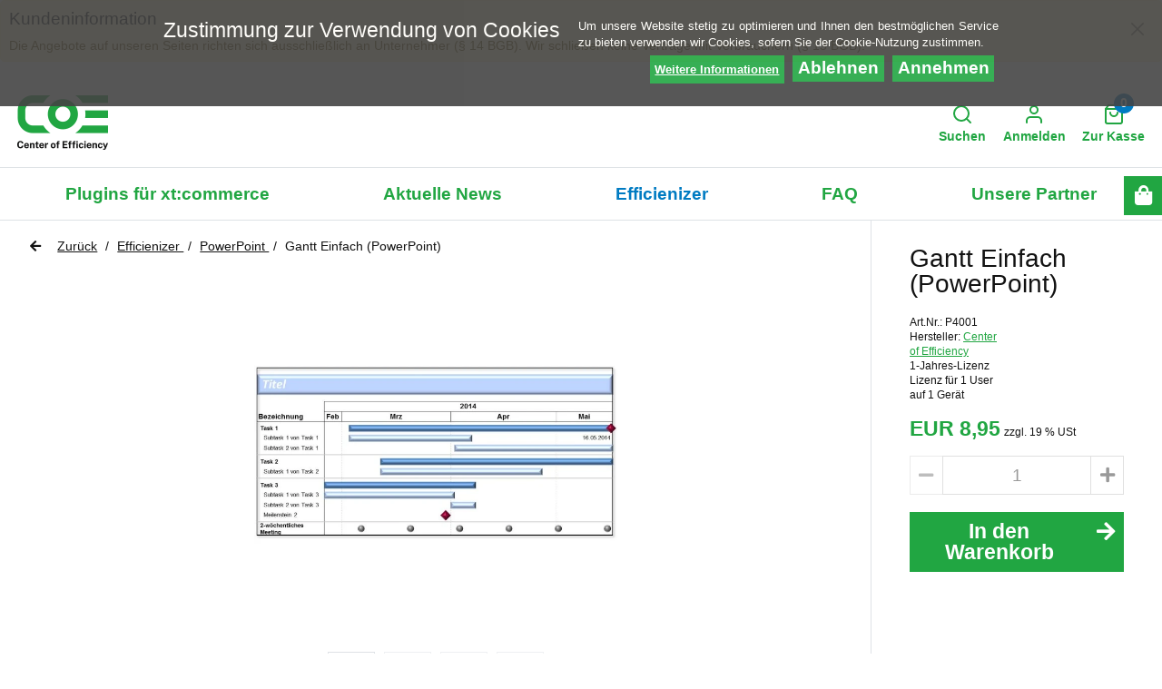

--- FILE ---
content_type: text/html; charset=utf-8
request_url: https://www.centerofefficiency.com/de/gantt-einfach-powerpoint
body_size: 16933
content:
<!DOCTYPE html>
<html lang="de">
<head>
<meta http-equiv="Content-Type" content="text/html; charset=utf-8" />
<base href="https://www.centerofefficiency.com/" />
<meta property="og:title" content="Gantt Diagramm in PowerPoint erstellen: Gantt einfach" />
<meta property="og:url" content="https://www.centerofefficiency.com/de/gantt-einfach-powerpoint" />
<meta property="og:image" content="https://www.centerofefficiency.com/media/images/info/gantteinfachpic1.jpg" />
<meta property="og:description" content="PowerPoint Gantt Charts in wenigen Augenblicken erstellen: Ganttdiagramme in PowerPoint ohne fremde Objekte - schnell, einfach, fokussiert!" />
<meta property="og:type" content="product" />
<meta property="twitter:title" content="Gantt Diagramm in PowerPoint erstellen: Gantt einfach" />
<meta property="twitter:url" content="https://www.centerofefficiency.com/de/gantt-einfach-powerpoint" />
<meta property="twitter:image" content="https://www.centerofefficiency.com/media/images/info/gantteinfachpic1.jpg" />
<meta property="twitter:description" content="PowerPoint Gantt Charts in wenigen Augenblicken erstellen: Ganttdiagramme in PowerPoint ohne fremde Objekte - schnell, einfach, fokussiert!" />
<meta property="twitter:card" content="summary_large_image" />
<title>Gantt Diagramm in PowerPoint erstellen: Gantt einfach</title>
<link rel="canonical" href="https://www.centerofefficiency.com/de/gantt-einfach-powerpoint" />
<meta name="robots" content="index,follow" />
<meta name="company" content="Center of Efficiency" />
<meta name="description" content="PowerPoint Gantt Charts in wenigen Augenblicken erstellen: Ganttdiagramme in PowerPoint ohne fremde Objekte - schnell, einfach, fokussiert!" />
<meta name="keywords" content="Gantt, Diagramm, Chart, Meilenstein, Jour Fixe, Task, Subtask, PowerPoint" />
<meta name="generator" content="xt:Commerce 6.4.3" />

<meta http-equiv="X-UA-Compatible" content="IE=edge"/>
<meta name="viewport" content="width=device-width, height=device-height, initial-scale=1.0, user-scalable=0, minimum-scale=1.0, maximum-scale=1.0">

<!-- load extra store template fonts -->
<script > 

const getUrl = window.location;
const baseUri = '/';
const baseUrl = getUrl.protocol + "//" + 'www.centerofefficiency.com/';

window.XT = {
    baseUrl: baseUrl,
    baseUri: baseUri,
    language:  'de',
        page : {
            page_name : 'product'
            },
        version : {
            type: 'PRO',
            version : '6.4.3'
        }
};

</script>
<script>tpl_is_coe_mobile_first = true;</script><script> const cookieConsentInitFunctions = ["coe_google_tagmanager_v2_consent_update"]; </script>
<script>
            var xhttp = new XMLHttpRequest();
            var url = window.XT.baseUrl+'index.php?page=coe_seo_optimizer&page_action=set_initial_size&w='+screen.width+'&h='+screen.height;
            //asynchronous request (3rd param)
            xhttp.open('GET', url, true);
            xhttp.setRequestHeader('Content-type', 'application/x-www-form-urlencoded');
            xhttp.onreadystatechange = function() {
                if(xhttp.readyState == 4 && xhttp.status == 200) {
                    //todo: auto-reload?
                    //window.location.reload();
                }
            }
            xhttp.send();
        </script><script>
        var coe_so_breakpoint = 992;
        var coe_so_on_resize_reload_page = true;
        </script><script >
            coe_addresses_made_easy_targetPage = 'product';             
        </script><script type='text/javascript'>var configCloseInfoAfter = 8000;var coeAjaxCartCrossSellTimeout = 5;var coeAjaxCartCrossSellThirdParty = true;</script>
<!-- HTML5 shiv IE8 support of HTML5 elements -->
<!--[if lt IE 9]>
<script  src="templates/coe_mobile_first_fluid/components/html5shiv/dist/html5shiv.min.js"></script>
<![endif]--><link rel="stylesheet" type="text/css" href="https://www.centerofefficiency.com/cache/style_1coe_mobile_first_fluid_coe_header.css?170cad5b6e464fb62a714ddb6f74ba3e" />
<script src="https://www.centerofefficiency.com/cache/javascript_1coe_mobile_first_fluid_coe_header.js?170cad5b6e464fb62a714ddb6f74ba3e"></script>

<script type="application/ld+json">
{
    "@context": "https://schema.org/",
    "@type": "BreadcrumbList",
    "name": "Breadcrump navigation",
    "itemListElement": [
        {
            "@type": "ListItem",
            "position": 1,
            "name": "Startseite",
            "item": "https://www.centerofefficiency.com/"
        },
        {
            "@type": "ListItem",
            "position": 2,
            "name": "Efficienizer",
            "item": "https://www.centerofefficiency.com/de/efficienizer"
        },
        {
            "@type": "ListItem",
            "position": 3,
            "name": "PowerPoint",
            "item": "https://www.centerofefficiency.com/de/powerpoint"
        },
        {
            "@type": "ListItem",
            "position": 4,
            "name": "Gantt Einfach (PowerPoint)",
            "item": "https://www.centerofefficiency.com/de/gantt-einfach-powerpoint"
        }
    ]
}
</script>

<script type="application/ld+json">
{
    "@context": "https://schema.org/",
    "@type": "Product",
    "name": "Gantt Einfach (PowerPoint)",
    "description": "<ul>\n\t<li><span style=\"font-family:arial\">In wenigen Augenblicken Gantt Diagramme</span> in PowerPoint&nbsp; erstellen</li>\n</ul>",
    "sku": "P4001",
    "brand": {
        "@type": "Brand",
        "name": "Center of Efficiency"
    },
    "image": [
        {
            "@type": "ImageObject",
            "name": "Gantt Einfach (PowerPoint)",
            "url": "https://www.centerofefficiency.com/media/images/info/gantteinfachpic1.jpg",
            "thumbnail": {
                "url": "https://www.centerofefficiency.com/media/images/thumb/gantteinfachpic1.jpg"
            }
        },
        {
            "@type": "ImageObject",
            "name": "Gantt Einfach (PowerPoint)",
            "url": "https://www.centerofefficiency.com/media/images/info/gantt_einfach_pic_2.png",
            "thumbnail": {
                "url": "https://www.centerofefficiency.com/media/images/thumb/gantt_einfach_pic_2.png"
            }
        },
        {
            "@type": "ImageObject",
            "name": "Gantt Einfach (PowerPoint)",
            "url": "https://www.centerofefficiency.com/media/images/info/gantt_einfach_pic_3.png",
            "thumbnail": {
                "url": "https://www.centerofefficiency.com/media/images/thumb/gantt_einfach_pic_3.png"
            }
        },
        {
            "@type": "ImageObject",
            "name": "Gantt Einfach (PowerPoint)",
            "url": "https://www.centerofefficiency.com/media/images/info/gantt_einfach_pic_4.png",
            "thumbnail": {
                "url": "https://www.centerofefficiency.com/media/images/thumb/gantt_einfach_pic_4.png"
            }
        }
    ],
    "offers": {
        "@type": "Offer",
        "url": "https://www.centerofefficiency.com/de/gantt-einfach-powerpoint",
        "priceCurrency": "EUR",
        "price": 8.95,
        "priceValidUntil": "2028-01-21",
        "seller": {
            "@type": "Organization",
            "name": "Center of Efficiency GmbH"
        },
        "itemCondition": "https://schema.org/NewCondition"
    }
}
</script>

			<script>
            window.dataLayer = window.dataLayer || [];
            function gtag(){dataLayer.push(arguments);}
            gtag('consent', 'default', {
                'ad_storage': 'denied',
                'ad_user_data': 'denied',
                'ad_personalization': 'denied',
                'analytics_storage': 'denied',
                'functionality_storage': 'denied',
                'personalization_storage' : 'denied',
                'security_storage': 'denied'
            });
			</script><!-- Google Tag Manager -->
                <script>(function (w, d, s, l, i) { w[l] = w[l] || []; w[l].push({ 'gtm.start':
                new Date().getTime(), event: 'gtm.js' }); var f = d.getElementsByTagName(s)[0],
                j = d.createElement(s), dl = l != 'dataLayer' ? '&l=' + l : ''; j.async = true; j.src =
                            'https://www.googletagmanager.com/gtm.js?id=' + i + dl; f.parentNode.insertBefore(j, f);
                })(window, document, 'script', 'dataLayer', 'GTM-WSJCSNF');
                coe_google_tagmanager_v2_set_consent('denied', 'denied', 'granted', 'denied', 'denied', 'denied');
            
                </script>
                <!-- End Google Tag Manager -->
            <link rel="shortcut icon" href="https://www.centerofefficiency.com/media/logo/favicon_coe.ico" type="image/x-icon" />
<link rel="icon" href="https://www.centerofefficiency.com/media/logo/favicon_coe.png" type="image/png" />
<link rel="alternate" hreflang="de" href="https://www.centerofefficiency.com/de/gantt-einfach-powerpoint" />
<link rel="alternate" hreflang="x-default" href="https://www.centerofefficiency.com/de/gantt-einfach-powerpoint" />
</head>
<body >
			<!-- Google Tag Manager (noscript) -->
			<noscript><iframe src="//www.googletagmanager.com/ns.html?id=GTM-WSJCSNF" height="0" width="0" style="display:none;visibility:hidden"></iframe></noscript>
			<!-- End Google Tag Manager (noscript) -->
			<input type="checkbox" id="coe_ajax_cart_slide_toggle" name="coe_ajax_cart_slide_toggle">
<div id="coe_ajax_cart_slide" class="coe_ajax_cart_auto_close_desktop  clearfix">

    <div class="coe_ajax_cart_slide_overlay">
        <label for="coe_ajax_cart_slide_toggle"></label>
    </div>
    <div class="coe_ajax_cart_slide_slider">
                            <div class="position-relative coe_ajax_cart_slide_button_open_wrapper">
    <label class="coe_ajax_cart_slide_open btn-primary btn-cart" for="coe_ajax_cart_slide_toggle">
                    <i class="fas fa-shopping-bag"></i>
            </label>
</div>

        
        <form name="cart_slide35" id="coe_ajax_cart_form" action="https://www.centerofefficiency.com/de/gantt-einfach-powerpoint" method="post" >
        <input type="hidden" name="action" value="update_product" id="action36"  />
        <div id="coe_ajax_cart_slide_content">
            <div id="coe_ajax_cart_slide_header">
                <div class="h2">Warenkorb</div>
                <label class="coe_ajax_cart_slide_close bg-default" for="coe_ajax_cart_slide_toggle">
                    <i class="fa-solid fa-xmark"></i>
                </label>
            </div>
            <div id="coe_ajax_cart_slide_content_outer">
                                                <div id="coe_ajax_cart_slide_message"></div>
                <div id="coe_ajax_cart_slide_content_inner">
                                            <div class="col col-xs-12">
                            Sie haben noch keine Artikel in Ihrem Warenkorb.
                        </div>
                    
                                                        </div>
            </div>

                                    <div id="coe_ajax_cart_slide_footer" class="clearfix">
                <div id="coe_ajax_cart_slide_footer_inner" class="box_cart clearfix">
                    <div class="coe_ajax_cart_footer_top clearfix">
                        
                    </div>
                    <ul>
                        <li class="row font-size-md">
                            <div class="col-7 col-md-6">
                                Zwischensumme
                            </div>
                            <div class="col-5 col-md-6 text-right text-end">
                                <span class="price-tag">EUR  0,00</span>
                            </div>
                        </li>
                        
                                            </ul>

                    <div id="coe_ajax_cart_slide_cart_bottom">
                        
                    </div>

                </div>

                                    <div id="coe_ajax_cart_slide_btns">
                        <div class="d-flex align-items-stretch">
                                                                                                <label class="btn btn-sm btn-default coe_ajax_cart_close" for="coe_ajax_cart_slide_toggle">
                                        schließen
                                    </label>
                                                                                                                    <div class="ms-auto btn-group" role="group">
                                <a class="btn btn-default" href="https://www.centerofefficiency.com/de/cart">
                                    Warenkorb
                                </a>
                                                                    <a class="btn btn-primary btn-cart" href="https://www.centerofefficiency.com/de/checkout/shipping">
                                        Zur Kasse
                                    </a>
                                                            </div>
                        </div>
                        <div class="coe_ajax_cart_footer_bottom clearfix col-12 col-xs-12 text-center">
                                                                                                                <div id="coe_ajax_cart_cart_tpl_form" class="my-1">
                                <div class="d-flex">

                                                                        

                                                                        
                                </div>
                            </div>

                            
                        </div>
                    </div>
                
            </div>
            
        </div>
        </form>
    </div>
</div><div id="coe_requirements_check" class="hidden position-relative d-block p-2 bg-danger text-white text-uppercase font-weight-bold text-center">
    <noscript>Um alle Funktionen dieser Website nutzen zu können,<br />sollten Sie <strong>JavaScript in Ihrem Browser aktivieren</strong>.</noscript>
    <div id="requires_modern_browser" class="hidden">n                    Sie verwenden einen veralteten Browser, daher funktioniert die Website möglicherweise nicht korrekt.<br>Bitte wechseln Sie auf einen aktuellen Browser.</div>
</div>
<script>
    document.addEventListener('DOMContentLoaded', function () {

    var req_msg_el = $('#coe_requirements_check');
    var req_modern_browser = $('#requires_modern_browser');

    function coe_requirements_check() {
        var ua = window.navigator.userAgent;
        var msie = ua.indexOf("MSIE ");
        if (msie > 0 || !!navigator.userAgent.match(/Trident.*rv\:11\./)) {
            console.log(parseInt(ua.substring(msie + 5, ua.indexOf(".", msie))));
            req_modern_browser.removeClass('hidden');
            return false;
        }
        return true;
    }

    if(coe_requirements_check()) {
        req_msg_el.addClass('hidden');
    };

    });
</script>
    <div id="coe-fixed-header" class="p-1 alert alert-warning alert-dismissible fade show" role="alert">
    <div class="coe-fixed-header-wrapper">
                <div class="coe-fixed-header-head">
            <h3>Kundeninformation</h3>
            <button type="button" class="btn-close" data-bs-dismiss="alert" aria-label="Close"></button>
        </div>
                <div class="coe-fixed-header-body">
            Die Angebote auf unseren Seiten richten sich ausschließlich an Unternehmer (§ 14 BGB). Wir schließen keine Verträge mit Verbrauchern (§ 13 BGB).
        </div>
    </div>
</div>

<input type="checkbox" id="coe-menu-toggle" name="coe-menu-toggle">
<div id="coe-menu-fluid">
        <div id="coe-menu-slide">
        <div id="coe-menu-slide-content">
            <div class="d-flex mb-2">
                                <div class="logo pr-2">
                    <a href="https://www.centerofefficiency.com/" title="Webentwicklung, Lösungen für xt:Commerce & IT-Services">
                        <img src="media/logo/20131031logo.png" alt="Webentwicklung, Lösungen für xt:Commerce &amp; IT-Services" />
                    </a>
                </div>
                                <div class="ms-auto">
                    <label for="coe-menu-toggle">
                        <input type="radio" name="coe-nav" class="hidden"/>
                        <svg xmlns="http://www.w3.org/2000/svg" width="24" height="24" viewBox="0 0 24 24" fill="none" stroke="currentColor" stroke-width="2" stroke-linecap="round" stroke-linejoin="round" class="feather feather-x">
                            <line x1="18" y1="6" x2="6" y2="18"></line>
                            <line x1="6" y1="6" x2="18" y2="18"></line>
                        </svg>
                    </label>
                </div>
            </div>
                        
                
        

        <nav class="fluid-nav">
        <ul  class="">
            
                    <li id="cid-9" class="position-relative  first ">
                                    <div class="d-flex align-items-center">
                        <a class="btn px-0 flex-grow-1" title="Plugins für xt:commerce" href="https://www.centerofefficiency.com/de/plugins-xtcommerce">
                            Plugins für xt:commerce
                        </a>
                                            </div>
                                                </li>
                    <li id="cid-25" class="position-relative  ">
                                    <div class="d-flex align-items-center">
                        <a class="btn px-0 flex-grow-1" title="Aktuelle News" href="https://www.centerofefficiency.com/de/aktuelle-news">
                            Aktuelle News
                        </a>
                                            </div>
                                                </li>
                    <li id="cid-19" class="position-relative active current ">
                                    <div class="d-flex align-items-center">
                        <a class="btn px-0 flex-grow-1" title="Efficienizer" href="https://www.centerofefficiency.com/de/efficienizer">
                            Efficienizer
                        </a>
                                                    <label for="cid-19-radio" class="btn">
                                <i class="fa fa-chevron-down"></i>
                            </label>
                                            </div>
                                            <input class="cid-radio-submenu hidden" type="checkbox" id="cid-19-radio" name="cid-19-radio">
                        <ul>
                            
                    <li id="cid-4" class="position-relative active current first ">
                                    <div class="d-flex align-items-center">
                        <a class="btn px-0 flex-grow-1" title="PowerPoint" href="https://www.centerofefficiency.com/de/powerpoint">
                            PowerPoint
                        </a>
                                            </div>
                                                </li>
                    <li id="cid-2" class="position-relative  ">
                                    <div class="d-flex align-items-center">
                        <a class="btn px-0 flex-grow-1" title="Excel" href="https://www.centerofefficiency.com/de/excel">
                            Excel
                        </a>
                                            </div>
                                                </li>
            
                        </ul>
                                                </li>
                    <li id="cid-14" class="position-relative  ">
                                    <div class="d-flex align-items-center">
                        <a class="btn px-0 flex-grow-1" title="FAQ" href="https://www.centerofefficiency.com/de/faq">
                            FAQ
                        </a>
                                            </div>
                                                </li>
                    <li id="cid-13" class="position-relative  ">
                                    <div class="d-flex align-items-center">
                        <a class="btn px-0 flex-grow-1" title="Unsere Partner" href="https://www.centerofefficiency.com/de/unsere-partner">
                            Unsere Partner
                        </a>
                                            </div>
                                                </li>
            

                    </ul>
    </nav>


    <script>
        document.addEventListener('DOMContentLoaded', function () {
            $("#header nav label").on('click', function() {
                // set li
                $(".fluid-nav li").removeClass('active');
                lnk = 'li#' + $(this).data("nav");
                $(lnk).addClass('active');
                // set checkboxes
                chckbx = $(this).data("nav") + '-radio';
                $(".cid-radio-submenu").attr('checked', false);
                $("[name="+chckbx+"]").attr('checked', true);
            });
        });
    </script>

        </div>
    </div>
        <div id="coe-menu-overlay">
        <label for="coe-menu-toggle"></label>
    </div>
</div>

<!-- Respond.js IE8 support of media queries -->
<!--[if lt IE 9]>
<script type="text/javascript" src="templates/coe_mobile_first_fluid_coe/components/Respond/dest/respond.min.js"></script>
<![endif]-->

<div id="site-wrap" class="fluid product-wrap subpage-wrap">
    
        <input type="checkbox" class="hidden" name="coe-nav-mobile-checkbox" id="coe-nav-mobile-checkbox" value="coe-nav-mobile" />
    <div class="navbar-collapse-overlay"></div>

    <header class="header-block border-bottom" id="header">

                
    
    <div class="d-flex align-items-center flex-nowrap p-1">

                <div class="logo p-1">
            <a href="https://www.centerofefficiency.com/" title="Webentwicklung, Lösungen für xt:Commerce & IT-Services">
                <img src="media/logo/20131031logo.png" alt="Webentwicklung, Lösungen für xt:Commerce &amp; IT-Services" width="340" height="70">
            </a>
        </div>

        <div class="d-none d-md-block flex-grow-1">

        </div>

        <div class="ms-auto">
            
            
            <div class="d-flex justify-content-end align-items-center">

                                                    <button type="button" class="lang-select p-1 border-0" data-bs-toggle="modal" data-bs-target="#coeFuzzySearchModal">
                        <svg xmlns="http://www.w3.org/2000/svg" width="24" height="24" viewBox="0 0 24 24" fill="none" stroke="currentColor" stroke-width="2" stroke-linecap="round" stroke-linejoin="round" class="feather feather-search"><circle cx="11" cy="11" r="8"></circle><line x1="21" y1="21" x2="16.65" y2="16.65"></line></svg>
                        <div class="d-none d-md-block">Suchen</div>
                    </button>
                
                
                
                                            <a href="https://www.centerofefficiency.com/de/customer/login" data-bs-toggle="modal" data-bs-target="#loginModal" data-remote="false" class="lang-select p-1">
                            <svg xmlns="http://www.w3.org/2000/svg" width="24" height="24" viewBox="0 0 24 24" fill="none" stroke="currentColor" stroke-width="2" stroke-linecap="round" stroke-linejoin="round" class="feather feather-user"><path d="M20 21v-2a4 4 0 0 0-4-4H8a4 4 0 0 0-4 4v2"></path><circle cx="12" cy="7" r="4"></circle></svg>
                            <div class="d-none d-md-block">Anmelden</div></a>
                    
                
                                                                                                
                                    <a href="https://www.centerofefficiency.com/de/cart" class="lang-select p-1 mobile-side-cart">
                        <div class="cart-count-container">
                            <svg xmlns="http://www.w3.org/2000/svg" width="24" height="24" viewBox="0 0 24 24" fill="none" stroke="currentColor" stroke-width="2" stroke-linecap="round" stroke-linejoin="round" class="feather feather-shopping-bag"><path d="M6 2L3 6v14a2 2 0 0 0 2 2h14a2 2 0 0 0 2-2V6l-3-4z"></path><line x1="3" y1="6" x2="21" y2="6"></line><path d="M16 10a4 4 0 0 1-8 0"></path></svg>
                            <div class="d-none d-md-block">Zur Kasse</div>
                            <div class="cart-count">
    0</div>


                        </div>
                    </a>
                
                                
                <div class="d-block d-lg-none flex-grow-1">
                    <label class="navbar-toggler p-1 m-0 lang-select" for="coe-menu-toggle">
                        <svg xmlns="http://www.w3.org/2000/svg" width="24" height="24" viewBox="0 0 24 24" fill="none" stroke="currentColor" stroke-width="2" stroke-linecap="round" stroke-linejoin="round" class="feather feather-menu"><line x1="3" y1="12" x2="21" y2="12"></line><line x1="3" y1="6" x2="21" y2="6"></line><line x1="3" y1="18" x2="21" y2="18"></line></svg>
                        <div class="d-none d-md-block">Menu</div>
                    </label>
                </div>

            </div>
            
            
        </div>
    </div>

        <div class="row">
        <div class="col col-md-12">
            <input type="checkbox" id="activateSearchField" name="activateSearchField">
            <form class="search-box-form" name="search_box22" action="https://www.centerofefficiency.com/de/search?info=23" method="get" >
<input type="hidden" name="page" value="search" id="page23"  />
<input type="hidden" name="page_action" value="query" id="page_action24"  />
<input type="hidden" name="desc" value="" id="desc25"  />
<input type="hidden" name="sdesc" value="" id="sdesc26"  />

<div class="input-group">
    <input type="text" autocomplete="off" name="keywords" class="form-control keywords coe_fuzzy_search_box" value="" placeholder="Suchbegriff eingeben"/>
    <span class="input-group-btn input-group-append">
        <button type="submit" title="Suchen" data-bs-toggle="tooltip" data-bs-placement="auto" class="submit-button btn btn-primary">
            <i class="fa fa-search" aria-hidden="true"></i>
        </button>
    </span>
</div>

</form>






        </div>
    </div>
    
    <div class="d-none d-md-block border-top p-1 overflow-hidden">
        
                
        

        <nav class="fluid-nav">
        <ul id="nav-wrapper" class="d-flex justify-content-around">
            
                    <li id="cid-9" class="position-relative  first ">
                                                            <a class="btn" title="Plugins für xt:commerce" href="https://www.centerofefficiency.com/de/plugins-xtcommerce">
                            Plugins für xt:commerce
                        </a>
                                                </li>
                    <li id="cid-25" class="position-relative  ">
                                                            <a class="btn" title="Aktuelle News" href="https://www.centerofefficiency.com/de/aktuelle-news">
                            Aktuelle News
                        </a>
                                                </li>
                    <li id="cid-19" class="position-relative active current ">
                                                            <label class="btn" for="coe-menu-toggle" data-nav="cid-19">
                            Efficienizer
                        </label>
                                                </li>
                    <li id="cid-14" class="position-relative  ">
                                                            <a class="btn" title="FAQ" href="https://www.centerofefficiency.com/de/faq">
                            FAQ
                        </a>
                                                </li>
                    <li id="cid-13" class="position-relative  ">
                                                            <a class="btn" title="Unsere Partner" href="https://www.centerofefficiency.com/de/unsere-partner">
                            Unsere Partner
                        </a>
                                                </li>
            

                                            <li id="nav-overflow-btn" class="d-xl-none">
                    <label class="btn btn-primary" for="coe-menu-toggle" data-nav="cid-overflow">
                        <i class="fas fa-chevron-right"></i>
                    </label>
                </li>
                    </ul>
    </nav>


    <script>
        document.addEventListener('DOMContentLoaded', function () {
            $("#header nav label").on('click', function() {
                // set li
                $(".fluid-nav li").removeClass('active');
                lnk = 'li#' + $(this).data("nav");
                $(lnk).addClass('active');
                // set checkboxes
                chckbx = $(this).data("nav") + '-radio';
                $(".cid-radio-submenu").attr('checked', false);
                $("[name="+chckbx+"]").attr('checked', true);
            });
        });
    </script>

    </div>

</header>
        
    
    
        <div class="content-wrapper position-relative">


                                <div class="container position-absolute w-100">
            <div class="col-12">
            <div class="row">
            <div class="breadcumb-wrapper col-12 col-lg-8 col-xl-9 border-end">
                <div class="p-xs-1 p-lg-2">
                    <ul>
                                        <li class="home">
                    <a href="javascript:history.back()" title="Zurück"><i
                                class="fas fa-arrow-left mr-2"></i><span>Zurück</span></a>
                </li>
                                                            <li>
                    <a href="https://www.centerofefficiency.com/de/efficienizer" title="Efficienizer">
                        Efficienizer
                    </a>
                </li>
                                                            <li>
                    <a href="https://www.centerofefficiency.com/de/powerpoint" title="PowerPoint">
                        PowerPoint
                    </a>
                </li>
                                                                                <li class="active" title="Gantt Einfach (PowerPoint)">
                        Gantt Einfach (PowerPoint)
                    </li>
                                        </ul>                </div>
            </div>
            </div>
            </div>
            </div>
                    
                <div id="navContainer" class="container">
        <ul class="navbar-mega hidden hidden-float-breakpoint with-backdrop-shadow"></ul>
        </div>
        

                

        
    
                <div id="container" class="container">

                
        
                <div id="content" class="row ">

                                    <div class="col-12">
                        
<div id="product" >

        <div class="row">

        
        <div class="col-12 col-lg-8 col-xl-9 border-end">

            <div class="row justify-content-center pt-4">

                
                    <div id="carouselProductSlides" class="carousel slide carousel-fade  col-xs-12" data-bs-ride="carousel">
                                                <div id="LightGallery" class="carousel-inner">
                            <div class="carousel-item active" data-bs-interval="3000" data-src="https://www.centerofefficiency.com/media/images/org/gantteinfachpic1.jpg">
                                <img src="https://www.centerofefficiency.com/media/images/info/gantteinfachpic1.jpg" class="d-block mx-auto" alt="Gantt Einfach (PowerPoint)" width="725" height="725" />
                                                                
                            </div>
                                                                                                <div class="carousel-item" data-bs-interval="3000" data-src="https://www.centerofefficiency.com/media/images/org/gantt_einfach_pic_2.png">
                                        <img src="https://www.centerofefficiency.com/media/images/info/gantt_einfach_pic_2.png" class="d-block mx-auto" alt="Gantt Einfach (PowerPoint)" width="725" height="725" />
                                    </div>
                                                                    <div class="carousel-item" data-bs-interval="3000" data-src="https://www.centerofefficiency.com/media/images/org/gantt_einfach_pic_3.png">
                                        <img src="https://www.centerofefficiency.com/media/images/info/gantt_einfach_pic_3.png" class="d-block mx-auto" alt="Gantt Einfach (PowerPoint)" width="725" height="725" />
                                    </div>
                                                                    <div class="carousel-item" data-bs-interval="3000" data-src="https://www.centerofefficiency.com/media/images/org/gantt_einfach_pic_4.png">
                                        <img src="https://www.centerofefficiency.com/media/images/info/gantt_einfach_pic_4.png" class="d-block mx-auto" alt="Gantt Einfach (PowerPoint)" width="725" height="725" />
                                    </div>
                                                                                    </div>
                                                                                    <div class="carousel-indicators">
                                    <button type="button" data-bs-target="#carouselProductSlides" data-bs-slide-to="0" class="active thumb border" aria-current="true" aria-label="Slide 1">
                                        <img src="https://www.centerofefficiency.com/media/images/thumb/gantteinfachpic1.jpg" class="mx-auto" alt="Gantt Einfach (PowerPoint)" width="290" height="400" />
                                    </button>
                                                                            <button type="button" data-bs-target="#carouselProductSlides" data-bs-slide-to="1" class="thumb border" aria-label="Slide 2">
                                            <img src="https://www.centerofefficiency.com/media/images/thumb/gantt_einfach_pic_2.png" class="mx-auto" alt="Gantt Einfach (PowerPoint)" width="290" height="400" />
                                        </button>
                                                                            <button type="button" data-bs-target="#carouselProductSlides" data-bs-slide-to="2" class="thumb border" aria-label="Slide 3">
                                            <img src="https://www.centerofefficiency.com/media/images/thumb/gantt_einfach_pic_3.png" class="mx-auto" alt="Gantt Einfach (PowerPoint)" width="290" height="400" />
                                        </button>
                                                                            <button type="button" data-bs-target="#carouselProductSlides" data-bs-slide-to="3" class="thumb border" aria-label="Slide 4">
                                            <img src="https://www.centerofefficiency.com/media/images/thumb/gantt_einfach_pic_4.png" class="mx-auto" alt="Gantt Einfach (PowerPoint)" width="290" height="400" />
                                        </button>
                                                                    </div>
                                                                                                                                                                                                                                                                        </div>

                
                
            </div>


                        <div class="row">

                                                
                                    <div class="product-tab-block col-12">
                        <div class="row justify-content-center sticky-top bg-white border-bottom">
                            <div class="col-12 col-xl-9">
                                <ul id="tabs" class="nav nav-tabs mt-3 border-0">
                                    <li class="nav-item">
                                        <a href="" data-bs-target="#description-collapse" data-bs-toggle="tab" class="nav-link active">
                                            Produktbeschreibung
                                        </a>
                                    </li>
                                                                            <li class="nav-item">
                                            <a href="" data-bs-target="#reviews-collapse" data-bs-toggle="tab" class="nav-link">
                                                Bewertungen
                                            </a>
                                        </li>
                                                                                                                <li class="nav-item">
                                            <a href="" data-bs-target="#files-collapse" data-bs-toggle="tab" class="nav-link">
                                                Downloads
                                            </a>
                                        </li>
                                    
                                                                        
                                </ul>
                            </div>
                        </div>
                        <div class="row justify-content-center">
                            <div id="tabsContent" class="col-12 col-lg-9 tab-content m-0 py-4">
                                <div id="description-collapse" class="tab-pane fade show active ">
                                                                                                                <div class="faq_answer" style="margin-bottom:20px; margin-left:0px; margin-top:10px; padding-bottom:0px"><strong>Die Features des Effs <em>Gantt einfach</em> im &Uuml;berblick:</strong>
<ul>
	<li>Grafische Oberfl&auml;che zur schnellen Erstellung von Gantt-Charts in PowerPoint</li>
	<li>Einfaches Erstellen und L&ouml;schen von Tasks, Subtasks und Meilensteinen</li>
	<li>Bis zu 3 Zeitachsen (automatisch oder manuell)</li>
	<li>Zus&auml;tzliche M&ouml;glichkeit wiederkehrende Termine (Jour fixe) zu erstellen</li>
	<li>Bearbeitung vorhandener Gantt-Diagramme</li>
	<li>Individuelle Farbgebung und Gr&ouml;&szlig;e</li>
	<li>Optional Anzeige des jeweiligen Enddatums im Diagramm</li>
	<li>Ein-/Ausblenden von Subtasks f&uuml;r bessere &Uuml;bersicht w&auml;hrend der Erstellung</li>
</ul>
</div>

<p>Leistungsbeschreibung</p>

<p class="product_description_coe">Im Handumdrehen Gantt Diagramme in PowerPoint erstellen - Schlank und fokussiert auf das Wesentliche</p>

<p class="product_description_coe">Erstellen Sie in wenigen Augenblicken pr&auml;zise Gantt-Diagramme in PowerPoint ohne gro&szlig;en Aufwand. Fokussiert auf das Wesentliche bietet unser Efficienizer <em>Gantt einfach</em> Ihnen eine komfortable grafische Oberfl&auml;che zur einfachen Erstellung von Gantt-Charts.<br />
<br />
Kein dickes Handbuch, kein Schnick-Schnack, keine unn&ouml;tigen Kosten - Gantt einfach !</p>

<p class="product_description_coe">Mit <em>Gantt einfach</em> lassen sich Gantt-Diagramme in PowerPoint bequem und in nur wenigen Augenblicken erstellen:</p>

<ul>
	<li>Automatische Berechnung passender Zeitachsen</li>
	<li>Aufgaben, Teilaufgaben, Meilensteine und Jour Fixe zeichnen</li>
	<li>Automatische Gr&ouml;&szlig;enberechnungen</li>
	<li>Schlankes, elegantes Design - individuell anpassbar</li>
	<li>Eingabehilfe f&uuml;r Datumsangaben</li>
	<li>Freie Bearbeitung des erstellten Gantt-Diagramms mit PowerPoint-Funktionen</li>
</ul>

<p class="product_description_coe">Grunds&auml;tzlich stellt PowerPoint bereits alle Funktionen bereit, um Gantt Charts zu erstellen. Allerdings ist die Erstellung des Grundger&uuml;sts, insbesondere der Zeitachsen und der damit verbundenen korrekten Gr&ouml;&szlig;en und Positionen der jeweiligen Formen sehr zeitintensiv. Genau an dieser Stelle setzt unser Efficienizer an: Mit nur wenigen Handgriffen erstellt der Efficienizer das Grundger&uuml;st, passt alle Abmessungen an und zeichnet die ben&ouml;tigten Objekte.<br />
<br />
Individuelle Formatierungen oder Nacharbeiten werden auf ein Minimum reduziert und k&ouml;nnen mit den in PowerPoint enthaltenen Funktionen schnell umgesetzt werden. Das bedeutet, Sie k&ouml;nnen das erstellte Gantt-Diagramm wie gewohnt in PowerPoint bearbeiten, verschieben, formatieren, kopieren, etc. Die wichtigsten Formatierungen werden selbstverst&auml;ndlich bereits von unserem Efficienizer vorgenommen und lassen sich individuell anpassen. Zudem speichert <em>Gantt einfach</em> Ihre letzten Einstellungen, sodass neue Gantt Diagramme immer dasselbe Erscheinungsbild aufweisen.</p>

<p class="product_description_coe">Ein weiterer Vorteil: Sie bewegen sich ausschlie&szlig;lich in der origin&auml;ren PowerPoint Umgebung. Es werden keine programmfremden Objekte erzeugt, sodass bspw. keinerlei Probleme bei der Weitergabe oder Wiederverwendung der erzeugten Gantt-Diagramme auftreten.<br />
<br />
Somit ist zu einem sp&auml;teren Zeitpunkt jeder Benutzer von PowerPoint in der Lage die erstellten Gantt-Diagramme anzuzeigen, zu verwenden und zu bearbeiten.</p>
&nbsp;

<p style="text-align:center">Sie erwerben eine Lizenz zur Nutzung des Efficienizers f&uuml;r ein Jahr f&uuml;r 1 User auf 1 Gerät.</p>

<hr /><br />
<!-- Standard for all products ---------------------------------------------------- -->
<p class="product_description_coe" style="text-align:center">Details zur Installation finden Sie in unseren <a href="https://www.centerofefficiency.com/de/faq.html">FAQ</a>.</p>

<p class="product_description_coe">F&uuml;r eine korrekte Wiedergabe stellen Sie die Videoqualit&auml;t bitte auf 1080p HD, sofern dies nicht automatisch geschieht.</p>

<p>&nbsp;</p>

<p class="product_description_coe" style="text-align:center"><!-- youtube video --><iframe frameborder="0" height="360" src="//www.youtube.com/embed/UAVNVp8gFM4" width="640"></iframe></p>

<hr />
<table>
	<tbody>
	</tbody>
	<tbody>
		<tr>
			<td style="vertical-align:top"><strong>Lieferzeit</strong></td>
			<td>Die Freischaltung des Downloads (Efficienizer) sowie der Versand des Product-Keys erfolgen<br />
			&nbsp;
			<ul>
				<li>bei Zahlung per &Uuml;berweisung (Vorkasse): ca. 48h nach Zahlungseingang</li>
				<li>sonstige Zahlungsarten: sofort</li>
			</ul>
			</td>
		</tr>
	</tbody>
</table>
<!-- known issues ---------------------------------------------------- -->

<hr /><!-- CHANGELOG -->
<table style="margin-top:20px">
	<tbody>
		<tr>
			<th colspan="3" style="text-align:left; vertical-align:top">Changelog</th>
		</tr>
		<tr>
			<td>v1.10</td>
			<td>16. Dezember 2014</td>
			<td>Fehler in Berechnung der KW-Zeitleiste behoben</td>
		</tr>
	</tbody>
</table>

                                    
                                                                            <div class="coe-custom-data-wrapper">
        <div class="table-responsive">

                            <table class="table table-condensed">

                                        <thead>
                    <tr class="info">
                        <th colspan="2">
                            <strong>
                                Systemanforderungen
                            </strong>
                        </th>
                    </tr>
                    </thead>
                                            <tr>
                            <td>Kompatible PowerPoint Versionen</td>
                                                        <td>
                                                                                                            <ul>
                                                                                            <li>
                                                    PowerPoint 2010
                                                                                                    </li>
                                                                                            <li>
                                                    PowerPoint 2013
                                                                                                    </li>
                                                                                            <li>
                                                    PowerPoint 2016
                                                                                                    </li>
                                                                                            <li>
                                                    PowerPoint 2019
                                                                                                    </li>
                                                                                            <li>
                                                    Office 365 Desktop-Apps - PowerPoint
                                                                                                    </li>
                                                                                    </ul>
                                                                                                </td>
                        </tr>
                                            <tr>
                            <td>Kompatible Windows Versionen</td>
                                                        <td>
                                                                                                            <ul>
                                                                                            <li>
                                                    Windows 7
                                                                                                    </li>
                                                                                            <li>
                                                    Windows 8
                                                                                                    </li>
                                                                                            <li>
                                                    Windows 10
                                                                                                    </li>
                                                                                            <li>
                                                    Windows 11
                                                                                                    </li>
                                                                                    </ul>
                                                                                                </td>
                        </tr>
                                    </table>
                    </div>
    </div>


                                    
                                </div>
                                                                    <div id="reviews-collapse" class="tab-pane fade ">
                                        <div class="product-reviews-list">

    
    
    <div class="mb-2 ">
            <div class="btn-group">
                                <a href="https://www.centerofefficiency.com/de/reviews/write?info=23" class="btn btn-primary" rel="nofollow">
                    <i class="fa fa-pencil" aria-hidden="true"></i> Bewertung schreiben
                </a>
            </div>
    </div>

    
</div>

                                    </div>
                                
                                                                    <div id="files-collapse" class="tab-pane fade ">
                                        <div class="download-table div-table table-hover">

    <div class="row mb-2">
        <div class="col">Datei</div>
        <div class="col text-end d-none d-md-block">Dateigröße</div>
    </div>

    <div class="list-group">
                    <div class="list-group-item p-2">
                <div class="row tr cursor-pointer" onclick="var win = window.open('https://www.centerofefficiency.com/de/gantt-einfach-powerpoint?dl_media=101', '_blank');win.focus();">
                    <div class="col">
                        <div class="font-size-sm">
                            <a href="https://www.centerofefficiency.com/de/gantt-einfach-powerpoint?dl_media=101"  target="_blank" onclick="return false;" >
                                                                    <i class="fas fa-file-pdf"></i>
                                                                &nbsp;
                                <span>Benutzerhandbuch zu "Gantt einfach"</span>
                            </a>
                            <small class="d-block d-md-none">(0.67 MB)</small>
                        </div>
                        <div>
                                                            Anwendungsdokumentation zum Efficienizer "Gantt einfach"<br>
<br>
Inhalt:<br>
<br>
<ol class="faq_ol">
<li>Allgemeine Hinweise und Voraussetzungen</li>
<li>Installation</li>
<li>Benutzerdokumentation</li>
<li>Problembehebung</li>
<li>Beispiele</li>
<li>Deinstallation</li>
<li>Glossar</li>
</ol>
                                                    </div>
                    </div>
                    <div class="col text-end d-none d-md-block">
                        0.67 MB
                    </div>
                </div>
            </div>
            </div>

</div>
                                    </div>
                                
                                
                                

                            </div>
                        </div>
                    </div>
                
            </div>
            
                        <div class="detail">
                <div class="row">
                    <div class="col-12 pb-xs-1">
                                                <div class="row justify-content-center">
                            <div class="col-12 col-lg-9">
                                <div id="productlist">
    
    
    <div class="row justify-content-center">
        <div class="col-12 ">

            <div id="carouselslider-f8bad2195cacc6db188bac3e6c8b796a" class="carousel carousel-dark slide multiple mb-3" data-bs-ride="carousel">
                <div class="carousel-inner">
                                            <div class="carousel-item active" data-bs-interval="10000">
                            
                            <div class="row">
                                <div class="col">
                                                                            <div class="card text-center h-100">
                                            <div class="card-img-top bg-light">
                                                <a href="https://www.centerofefficiency.com/de/send-selected-slides-powerpoint" class="text-center vertical-helper image-link bg-light">
                                                    <img src="https://www.centerofefficiency.com/media/images/info/sendselectedbild1.png" alt="Send Selected Slides (PowerPoint)" width="725" height="725" />
                                                </a>
                                            </div>
                                            <div class="card-body d-flex flex-column">
                                                <h5 class="card-title mb-auto">
                                                    <a href="https://www.centerofefficiency.com/de/send-selected-slides-powerpoint">
                                                        Send Selected Slides (PowerPoint)
                                                    </a>
                                                </h5>
                                                                                                    <span class="card-text mt-1"> 
 

 Ausgew&auml;hlte Folien auf Knopfdruck per E-Mail versenden oder speichern 
</span>
                                                                                                                                                    <div class="product-reviews cursor-pointer my-1" onclick="document.location.href='https://www.centerofefficiency.com/de/reviews/show?info=12'"  data-bs-toggle="popover" data-bs-placement="bottom" data-bs-content="Zu diesem Artikel existieren noch keine Bewertungen">
                                                        <div class="reviews_rating_light">
                                                            <i></i><i></i><i></i><i></i><i></i>
                                                            <div class="reviews_rating_dark" style="width:1%">
                                                                <i></i><i></i><i></i><i></i><i></i>
                                                            </div>
                                                        </div>
                                                                                                            </div>
                                                                                                                                                    <div class="text-center mb-1">
                                                        <div class="product-price"><span class="price-tag">EUR  6,95</span></div>
                                                                                                                                                                            <div> <small>zzgl. 19 % USt</small></div>
                                                                                                            </div>
                                                                                                                                                    <div class="mb-2">
                                                                                                                    <small>1-Jahres-Lizenz</small>
                                                            <br>
                                                                                                                                                                            <small>Lizenz für 1 User auf 1 Gerät</small>
                                                                                                            </div>
                                                

                                                

                                                                                                                                                    <form name="product1" action="https://www.centerofefficiency.com/de/gantt-einfach-powerpoint" method="post" >
                                                    <input type="hidden" name="action" value="add_product" id="action2"  />
                                                    <input type="hidden" name="product" value="12"  />
                                                    <input type="hidden" name="qty" value="1"  />
                                                    <input type="hidden" name="gotoCart" value="1" id="gotoCart3"  />
                                                    <button type="submit" class="btn btn-cart w-100 d-flex justify-content-between">
                                                        <span>In den Warenkorb</span>
                                                        <span class="ml-2"><i class="fas fa-arrow-right"></i></span>
                                                    </button>
                                                    </form>
                                                                                                
                                            </div>
                                        </div>
                                                                    </div>
                            </div>
                            
                        </div>
                                    </div>
                                            </div>

        </div>
    </div>


    <script>
        document.addEventListener("DOMContentLoaded",function(event){
            setMultipleItemsSlider('carouselslider-f8bad2195cacc6db188bac3e6c8b796a');
        });
    </script>



</div>

    
    <div class="row justify-content-center">
        <div class="col-12 ">

            <div id="carouselslider-f6513ca755ad3699d2dd9b5979e3c035" class="carousel carousel-dark slide multiple mb-3" data-bs-ride="carousel">
                <div class="carousel-inner">
                                            <div class="carousel-item active" data-bs-interval="10000">
                            
                            <div class="row">
                                <div class="col">
                                                                            <div class="card text-center h-100">
                                            <div class="card-img-top bg-light">
                                                <a href="https://www.centerofefficiency.com/de/key-generator-excel" class="text-center vertical-helper image-link bg-light">
                                                    <img src="https://www.centerofefficiency.com/media/images/info/key_generator_bild1.png" alt="Key Generator (Excel)" width="725" height="725" />
                                                </a>
                                            </div>
                                            <div class="card-body d-flex flex-column">
                                                <h5 class="card-title mb-auto">
                                                    <a href="https://www.centerofefficiency.com/de/key-generator-excel">
                                                        Key Generator (Excel)
                                                    </a>
                                                </h5>
                                                                                                    <span class="card-text mt-1"> 
 

 &nbsp; 

  Auf Knopfdruck Keys in Excel generieren  

 &nbsp; 
</span>
                                                                                                                                                    <div class="product-reviews cursor-pointer my-1" onclick="document.location.href='https://www.centerofefficiency.com/de/reviews/show?info=13'"  data-bs-toggle="popover" data-bs-placement="bottom" data-bs-content="Zu diesem Artikel existieren noch keine Bewertungen">
                                                        <div class="reviews_rating_light">
                                                            <i></i><i></i><i></i><i></i><i></i>
                                                            <div class="reviews_rating_dark" style="width:1%">
                                                                <i></i><i></i><i></i><i></i><i></i>
                                                            </div>
                                                        </div>
                                                                                                            </div>
                                                                                                                                                    <div class="text-center mb-1">
                                                        <div class="product-price"><span class="price-tag">EUR  3,95</span></div>
                                                                                                                                                                            <div> <small>zzgl. 19 % USt</small></div>
                                                                                                            </div>
                                                                                                                                                    <div class="mb-2">
                                                                                                                    <small>1-Jahres-Lizenz</small>
                                                            <br>
                                                                                                                                                                            <small>Lizenz für 1 User auf 1 Gerät</small>
                                                                                                            </div>
                                                

                                                

                                                                                                                                                    <form name="product4" action="https://www.centerofefficiency.com/de/gantt-einfach-powerpoint" method="post" >
                                                    <input type="hidden" name="action" value="add_product" id="action5"  />
                                                    <input type="hidden" name="product" value="13"  />
                                                    <input type="hidden" name="qty" value="1"  />
                                                    <input type="hidden" name="gotoCart" value="1" id="gotoCart6"  />
                                                    <button type="submit" class="btn btn-cart w-100 d-flex justify-content-between">
                                                        <span>In den Warenkorb</span>
                                                        <span class="ml-2"><i class="fas fa-arrow-right"></i></span>
                                                    </button>
                                                    </form>
                                                                                                
                                            </div>
                                        </div>
                                                                    </div>
                            </div>
                            
                        </div>
                                            <div class="carousel-item " data-bs-interval="10000">
                            
                            <div class="row">
                                <div class="col">
                                                                            <div class="card text-center h-100">
                                            <div class="card-img-top bg-light">
                                                <a href="https://www.centerofefficiency.com/de/send-selected-slides-powerpoint" class="text-center vertical-helper image-link bg-light">
                                                    <img src="https://www.centerofefficiency.com/media/images/info/sendselectedbild1.png" alt="Send Selected Slides (PowerPoint)" width="725" height="725" />
                                                </a>
                                            </div>
                                            <div class="card-body d-flex flex-column">
                                                <h5 class="card-title mb-auto">
                                                    <a href="https://www.centerofefficiency.com/de/send-selected-slides-powerpoint">
                                                        Send Selected Slides (PowerPoint)
                                                    </a>
                                                </h5>
                                                                                                    <span class="card-text mt-1"> 
 

 Ausgew&auml;hlte Folien auf Knopfdruck per E-Mail versenden oder speichern 
</span>
                                                                                                                                                    <div class="product-reviews cursor-pointer my-1" onclick="document.location.href='https://www.centerofefficiency.com/de/reviews/show?info=12'"  data-bs-toggle="popover" data-bs-placement="bottom" data-bs-content="Zu diesem Artikel existieren noch keine Bewertungen">
                                                        <div class="reviews_rating_light">
                                                            <i></i><i></i><i></i><i></i><i></i>
                                                            <div class="reviews_rating_dark" style="width:1%">
                                                                <i></i><i></i><i></i><i></i><i></i>
                                                            </div>
                                                        </div>
                                                                                                            </div>
                                                                                                                                                    <div class="text-center mb-1">
                                                        <div class="product-price"><span class="price-tag">EUR  6,95</span></div>
                                                                                                                                                                            <div> <small>zzgl. 19 % USt</small></div>
                                                                                                            </div>
                                                                                                                                                    <div class="mb-2">
                                                                                                                    <small>1-Jahres-Lizenz</small>
                                                            <br>
                                                                                                                                                                            <small>Lizenz für 1 User auf 1 Gerät</small>
                                                                                                            </div>
                                                

                                                

                                                                                                                                                    <form name="product7" action="https://www.centerofefficiency.com/de/gantt-einfach-powerpoint" method="post" >
                                                    <input type="hidden" name="action" value="add_product" id="action8"  />
                                                    <input type="hidden" name="product" value="12"  />
                                                    <input type="hidden" name="qty" value="1"  />
                                                    <input type="hidden" name="gotoCart" value="1" id="gotoCart9"  />
                                                    <button type="submit" class="btn btn-cart w-100 d-flex justify-content-between">
                                                        <span>In den Warenkorb</span>
                                                        <span class="ml-2"><i class="fas fa-arrow-right"></i></span>
                                                    </button>
                                                    </form>
                                                                                                
                                            </div>
                                        </div>
                                                                    </div>
                            </div>
                            
                        </div>
                                            <div class="carousel-item " data-bs-interval="10000">
                            
                            <div class="row">
                                <div class="col">
                                                                            <div class="card text-center h-100">
                                            <div class="card-img-top bg-light">
                                                <a href="https://www.centerofefficiency.com/de/file-renamer-excel" class="text-center vertical-helper image-link bg-light">
                                                    <img src="https://www.centerofefficiency.com/media/images/info/file_renamer_bild1.png" alt="File Renamer (Excel)" width="725" height="725" />
                                                </a>
                                            </div>
                                            <div class="card-body d-flex flex-column">
                                                <h5 class="card-title mb-auto">
                                                    <a href="https://www.centerofefficiency.com/de/file-renamer-excel">
                                                        File Renamer (Excel)
                                                    </a>
                                                </h5>
                                                                                                    <span class="card-text mt-1"> 
 
 Mehrere Dateien auf Knopfdruck umbenennen und durchnummerieren </span>
                                                                                                                                                    <div class="product-reviews cursor-pointer my-1" onclick="document.location.href='https://www.centerofefficiency.com/de/reviews/show?info=16'"  data-bs-toggle="popover" data-bs-placement="bottom" data-bs-content="Zu diesem Artikel existieren noch keine Bewertungen">
                                                        <div class="reviews_rating_light">
                                                            <i></i><i></i><i></i><i></i><i></i>
                                                            <div class="reviews_rating_dark" style="width:1%">
                                                                <i></i><i></i><i></i><i></i><i></i>
                                                            </div>
                                                        </div>
                                                                                                            </div>
                                                                                                                                                    <div class="text-center mb-1">
                                                        <div class="product-price"><span class="price-tag">EUR  5,95</span></div>
                                                                                                                                                                            <div> <small>zzgl. 19 % USt</small></div>
                                                                                                            </div>
                                                                                                                                                    <div class="mb-2">
                                                                                                                    <small>1-Jahres-Lizenz</small>
                                                            <br>
                                                                                                                                                                            <small>Lizenz für 1 User auf 1 Gerät</small>
                                                                                                            </div>
                                                

                                                

                                                                                                                                                    <form name="product10" action="https://www.centerofefficiency.com/de/gantt-einfach-powerpoint" method="post" >
                                                    <input type="hidden" name="action" value="add_product" id="action11"  />
                                                    <input type="hidden" name="product" value="16"  />
                                                    <input type="hidden" name="qty" value="1"  />
                                                    <input type="hidden" name="gotoCart" value="1" id="gotoCart12"  />
                                                    <button type="submit" class="btn btn-cart w-100 d-flex justify-content-between">
                                                        <span>In den Warenkorb</span>
                                                        <span class="ml-2"><i class="fas fa-arrow-right"></i></span>
                                                    </button>
                                                    </form>
                                                                                                
                                            </div>
                                        </div>
                                                                    </div>
                            </div>
                            
                        </div>
                                            <div class="carousel-item " data-bs-interval="10000">
                            
                            <div class="row">
                                <div class="col">
                                                                            <div class="card text-center h-100">
                                            <div class="card-img-top bg-light">
                                                <a href="https://www.centerofefficiency.com/de/color-replacer-find-replace-colors-powerpoint" class="text-center vertical-helper image-link bg-light">
                                                    <img src="https://www.centerofefficiency.com/media/images/info/findandreplacelogo.jpg" alt="Color Replacer: Find &amp; Replace Colors (PowerPoint)" width="725" height="725" />
                                                </a>
                                            </div>
                                            <div class="card-body d-flex flex-column">
                                                <h5 class="card-title mb-auto">
                                                    <a href="https://www.centerofefficiency.com/de/color-replacer-find-replace-colors-powerpoint">
                                                        Color Replacer: Find & Replace Colors (PowerPoint)
                                                    </a>
                                                </h5>
                                                                                                    <span class="card-text mt-1"> 
	  Farben in PowerPoint suchen und ersetzen  
 
</span>
                                                                                                                                                    <div class="product-reviews cursor-pointer my-1" onclick="document.location.href='https://www.centerofefficiency.com/de/reviews/show?info=29'"  data-bs-toggle="popover" data-bs-placement="bottom" data-bs-content="Zu diesem Artikel existieren noch keine Bewertungen">
                                                        <div class="reviews_rating_light">
                                                            <i></i><i></i><i></i><i></i><i></i>
                                                            <div class="reviews_rating_dark" style="width:1%">
                                                                <i></i><i></i><i></i><i></i><i></i>
                                                            </div>
                                                        </div>
                                                                                                            </div>
                                                                                                                                                    <div class="text-center mb-1">
                                                        <div class="product-price"><span class="price-tag">EUR  7,95</span></div>
                                                                                                                                                                            <div> <small>zzgl. 19 % USt</small></div>
                                                                                                            </div>
                                                                                                                                                    <div class="mb-2">
                                                                                                                    <small>1-Jahres-Lizenz</small>
                                                            <br>
                                                                                                                                                                            <small>Lizenz für 1 User auf 1 Gerät</small>
                                                                                                            </div>
                                                

                                                

                                                                                                                                                    <form name="product13" action="https://www.centerofefficiency.com/de/gantt-einfach-powerpoint" method="post" >
                                                    <input type="hidden" name="action" value="add_product" id="action14"  />
                                                    <input type="hidden" name="product" value="29"  />
                                                    <input type="hidden" name="qty" value="1"  />
                                                    <input type="hidden" name="gotoCart" value="1" id="gotoCart15"  />
                                                    <button type="submit" class="btn btn-cart w-100 d-flex justify-content-between">
                                                        <span>In den Warenkorb</span>
                                                        <span class="ml-2"><i class="fas fa-arrow-right"></i></span>
                                                    </button>
                                                    </form>
                                                                                                
                                            </div>
                                        </div>
                                                                    </div>
                            </div>
                            
                        </div>
                                            <div class="carousel-item " data-bs-interval="10000">
                            
                            <div class="row">
                                <div class="col">
                                                                            <div class="card text-center h-100">
                                            <div class="card-img-top bg-light">
                                                <a href="https://www.centerofefficiency.com/de/csv-export-pro-excel" class="text-center vertical-helper image-link bg-light">
                                                    <img src="https://www.centerofefficiency.com/media/images/info/csv_export_pic1.png" alt="CSV Export Pro (Excel)" width="725" height="725" />
                                                </a>
                                            </div>
                                            <div class="card-body d-flex flex-column">
                                                <h5 class="card-title mb-auto">
                                                    <a href="https://www.centerofefficiency.com/de/csv-export-pro-excel">
                                                        CSV Export Pro (Excel)
                                                    </a>
                                                </h5>
                                                                                                    <span class="card-text mt-1"> 
	 Erweiterter CSV Export f&uuml;r Excel 
 
</span>
                                                                                                                                                    <div class="product-reviews cursor-pointer my-1" onclick="document.location.href='https://www.centerofefficiency.com/de/reviews/show?info=25'"  data-bs-toggle="popover" data-bs-placement="bottom" data-bs-content="Zu diesem Artikel existieren noch keine Bewertungen">
                                                        <div class="reviews_rating_light">
                                                            <i></i><i></i><i></i><i></i><i></i>
                                                            <div class="reviews_rating_dark" style="width:1%">
                                                                <i></i><i></i><i></i><i></i><i></i>
                                                            </div>
                                                        </div>
                                                                                                            </div>
                                                                                                                                                    <div class="text-center mb-1">
                                                        <div class="product-price"><span class="price-tag">EUR  7,95</span></div>
                                                                                                                                                                            <div> <small>zzgl. 19 % USt</small></div>
                                                                                                            </div>
                                                                                                                                                    <div class="mb-2">
                                                                                                                    <small>1-Jahres-Lizenz</small>
                                                            <br>
                                                                                                                                                                            <small>Lizenz für 1 User auf 1 Gerät</small>
                                                                                                            </div>
                                                

                                                

                                                                                                                                                    <form name="product16" action="https://www.centerofefficiency.com/de/gantt-einfach-powerpoint" method="post" >
                                                    <input type="hidden" name="action" value="add_product" id="action17"  />
                                                    <input type="hidden" name="product" value="25"  />
                                                    <input type="hidden" name="qty" value="1"  />
                                                    <input type="hidden" name="gotoCart" value="1" id="gotoCart18"  />
                                                    <button type="submit" class="btn btn-cart w-100 d-flex justify-content-between">
                                                        <span>In den Warenkorb</span>
                                                        <span class="ml-2"><i class="fas fa-arrow-right"></i></span>
                                                    </button>
                                                    </form>
                                                                                                
                                            </div>
                                        </div>
                                                                    </div>
                            </div>
                            
                        </div>
                                    </div>
                                    <button class="carousel-control-prev" type="button" data-bs-target="#carouselslider-f6513ca755ad3699d2dd9b5979e3c035" data-bs-slide="prev">
                        <svg xmlns="http://www.w3.org/2000/svg" width="24" height="24" viewBox="0 0 24 24" fill="none" stroke="currentColor" stroke-width="2" stroke-linecap="round" stroke-linejoin="round" class="feather feather-arrow-left"><line x1="19" y1="12" x2="5" y2="12"></line><polyline points="12 19 5 12 12 5"></polyline></svg>
                    </button>
                    <button class="carousel-control-next" type="button" data-bs-target="#carouselslider-f6513ca755ad3699d2dd9b5979e3c035" data-bs-slide="next">
                        <svg xmlns="http://www.w3.org/2000/svg" width="24" height="24" viewBox="0 0 24 24" fill="none" stroke="currentColor" stroke-width="2" stroke-linecap="round" stroke-linejoin="round" class="feather feather-arrow-right"><line x1="5" y1="12" x2="19" y2="12"></line><polyline points="12 5 19 12 12 19"></polyline></svg>
                    </button>
                                                    <div class="carousel-indicators position-relative mt-2">
                                                    <button type="button" data-bs-target="#carouselslider-f6513ca755ad3699d2dd9b5979e3c035" data-bs-slide-to="0" class="active" aria-label="Slide 1"></button>
                                                    <button type="button" data-bs-target="#carouselslider-f6513ca755ad3699d2dd9b5979e3c035" data-bs-slide-to="1" class="" aria-label="Slide 2"></button>
                                                    <button type="button" data-bs-target="#carouselslider-f6513ca755ad3699d2dd9b5979e3c035" data-bs-slide-to="2" class="" aria-label="Slide 3"></button>
                                                    <button type="button" data-bs-target="#carouselslider-f6513ca755ad3699d2dd9b5979e3c035" data-bs-slide-to="3" class="" aria-label="Slide 4"></button>
                                                    <button type="button" data-bs-target="#carouselslider-f6513ca755ad3699d2dd9b5979e3c035" data-bs-slide-to="4" class="" aria-label="Slide 5"></button>
                                            </div>
                            </div>

        </div>
    </div>


    <script>
        document.addEventListener("DOMContentLoaded",function(event){
            setMultipleItemsSlider('carouselslider-f6513ca755ad3699d2dd9b5979e3c035');
        });
    </script>




                                
                                
                                
                            </div>
                        </div>
                    </div>
                </div>
            </div>
            

        </div>

                            <div class="col-12 col-sm-6 col-md-5 col-lg-4 col-xl-3">

                <div id="product-details" class="product-detail-wrapper sticky-top p-3">
                                        
                    

                    <div class="product-detail-title">
                        <div class="mb-2">
                                                                                                                <h1 class="m-0">Gantt Einfach (PowerPoint)</h1>
                        </div>

                                                <div class="row mb-2">
                            <div class="col-6">
                                                                    <div>
                                        <small>
                                            Art.Nr.: P4001
                                        </small>
                                    </div>
                                                                                                                                                                                                                                    <div>
                                        <small>
                                            Hersteller:
                                            <a class="text-primary" href="https://www.centerofefficiency.com/de/center-of-efficiency">
                                                Center of Efficiency
                                            </a>
                                        </small>
                                    </div>
                                                                                                    <div>
                                        <small>1-Jahres-Lizenz</small>
                                    </div>
                                                                                                    <div>
                                        <small>Lizenz für 1 User auf 1 Gerät</small>
                                    </div>
                                
                                                                                                                                                                                                                                                                                                                            </div>
                            <div class="col-6">
                                                            </div>
                        </div>

                        
                                                
                        

                        

                        
                                                    <div class="mb-2">
                                <p class="product-price this">
                                                                                                                                                                                                                        <span class="text-primary">
                                        <span class="price-tag">EUR  8,95</span>
                                    </span>
                                    <span class="product-tax">
                                        <small>
                                            zzgl. 19 % USt
                                        </small>
                                    </span>
                                </p>
                                                                                            </div>
                        
                        

                                                

                                                    <form name="product19" id="main_product_form" action="https://www.centerofefficiency.com/de/gantt-einfach-powerpoint" method="post" class="cart" >
                            <input type="hidden" name="action" value="add_product" id="action20"  />
                            <input type="hidden" name="product" value="23"  />
                            <input type="hidden" name="gotoCart" value="1" id="gotoCart21"  />
                            

                            <div class="add-to-cart-table d-block">

                                                                
                                                                                                                                                                                                                                                                                                                                                                                                                                                                                                                                                                                                                                                                                                                                                                                                                                                                                                                                                                                                                                                                                                                                                                                                                                                                                                                                                                                                                                                                                                                                                                                                                                                                                                                                                                                                                                                                                                                                                                                                                                                                                                                                                                                                                                                                                                                                                                                                                                                                                                                                                                                                                                                                                                                                                                                                                                                                                                                                                                                                                                                                                                                                                                                                                                                                                                                                                                                                                                                                                                                                                                                                                                                                                                                                                                                                                                                                                                                                                                                                                                                                                                                                                                                                                                                                                                                                                                                                                                                                                                                                                                                                                                                                                                                                                                                                                                                                                                                                                                                                                                                                                        
                                
                                                                                                                                    
                                                                <div class="product-quantity mb-2">
                                    <div class="input-group">
                                                                                <button type="button" class="btn btn-default btn-number" disabled="disabled" data-type="minus" data-field="form-qty-23">
                                                                                        <i class="fas fa-minus"></i>
                                        </button>

                                        <input type="text" value="1" min="1" max="1000" step="1" id='form-qty-23' name="qty" class="input-number no-placeholder">

                                        <button type="button" class="btn btn-default btn-number" data-type="plus" data-field="form-qty-23">
                                                                                        <i class="fas fa-plus"></i>
                                        </button>
                                                                                                                                                                                                    </div>
                                </div>

                                <button type="submit" class="btn btn-cart d-flex justify-content-between" data-bs-toggle="tooltip" title="In den Warenkorb">
                                    <span>In den Warenkorb</span>
                                    <span class="ml-2"> <i class="fas fa-arrow-right"></i></span>
                                </button>

                            </div>


                            </form>

                        
                        <div class="mt-3 mb-3 text-center">
                            
                            
                        </div>

                    </div>

                    

                </div>
            </div>
                
    </div>

</div>

<script type="text/javascript">
    document.addEventListener('DOMContentLoaded', function () {
        $('#LightGallery').lightGallery();
    });
</script>


    <script>
        document.addEventListener('DOMContentLoaded', function () {

            // -- On desktop, set position of sticky sidebar to bottom in viewport
            function setSidebarPosition() {
                coe_sticky_sidebar = $('#product-details');
                // coe_sticky_sidebar_overflow = $(window).height() - ($(coe_sticky_sidebar).height() + $(coe_sticky_sidebar).offset().top);
                coe_sticky_sidebar_overflow = $(window).height() - $(coe_sticky_sidebar).outerHeight();
                if ($(window).height() < $(coe_sticky_sidebar).height()) {
                    coe_sticky_sidebar.css('top', coe_sticky_sidebar_overflow);
                }
            }

            setSidebarPosition();
            $(window).resize(_.debounce(setSidebarPosition, 500));

        });
    </script>


            </div>
            
                                    
        </div>
        
        

                
        
    </div>
    
        
        <div class="modal fade" id="coeFuzzySearchModal" tabindex="-1" aria-labelledby="activateSearchField" aria-hidden="true">
    <div class="modal-dialog modal-dialog-scrollable">
        <div class="modal-content">

            <div class="modal-header ">
                <h5 class="modal-title">Suchen</h5>
                                    <button type="button" class="btn-close" data-bs-dismiss="modal" aria-label="Close">
                    </button>
                            </div>

            <div class="modal-body p-0">
                <form class="search-box-form" name="search_box27" action="https://www.centerofefficiency.com/de/search?info=23" method="get" >
                <input type="hidden" name="page" value="search" id="page28"  />
                <input type="hidden" name="page_action" value="query" id="page_action29"  />
                <input type="hidden" name="desc" value="" id="desc30"  />
                <input type="hidden" name="sdesc" value="" id="sdesc31"  />
                <div class="p-2">
                    <div class="input-group">
                        <input type="text" autocomplete="off" name="keywords" class="form-control keywords coe-fuzzy-search-box-input-listener"
                               value="" placeholder="Suchbegriff eingeben"/>
                        <span class="input-group-btn input-group-append">
                        <button type="submit" title="Suchen" data-bs-toggle="tooltip" data-bs-placement="auto"
                                class="submit-button btn btn-primary">
                            <i class="fa fa-search" aria-hidden="true"></i>
                        </button>
                    </span>
                    </div>
                </div>
                </form>
            </div>

        </div>
    </div>
</div><div id="coeAjaxCartInfo" data-add="Artikel wird in den Warenkorb gelegt..."></div>

    </div>
    
    <!-- START FOOTER -->
    <footer id="footer" class="container footer-bottom clearfix text-dark border-0 py-3">

        <div class="row justify-content-center">
            <div class="col-12 col-lg-9">
                <div class="row border-left">

                    <div class="col-12 col-sm-6 col-md-4 footer-link border-end">
                        <div class="mb-2">
                            <div id="box-payment-logos">
    <span class="footer-link-title mb-1 font-weight-900">Zahlungsweisen</span>
    <ul class="d-flex flex-wrap">
                                                            <li class="mr-1 mb-1">
                    <img src="https://www.centerofefficiency.com/templates/coe_mobile_first_fluid/img/payments/de/xt_paypal.png" alt="PayPal"
                         title="PayPal" data-bs-toggle="tooltip" width="67" height="42">
                </li>
                                                                        <li class="mr-1 mb-1">
                    <img src="https://www.centerofefficiency.com/templates/coe_mobile_first_fluid/img/payments/de/xt_banktransfer.png" alt="SEPA Lastschrift"
                         title="SEPA Lastschrift" data-bs-toggle="tooltip" width="67" height="42">
                </li>
                                                                        <li class="mr-1 mb-1">
                    <img src="https://www.centerofefficiency.com/templates/coe_mobile_first_fluid/img/payments/de/xt_prepayment.png" alt="Vorkasse"
                         title="Vorkasse" data-bs-toggle="tooltip" width="67" height="42">
                </li>
                                                                        <li class="mr-1 mb-1">
                    <img src="https://www.centerofefficiency.com/templates/coe_mobile_first_fluid/img/payments/de/xt_invoice.png" alt="Rechnung"
                         title="Rechnung" data-bs-toggle="tooltip" width="67" height="42">
                </li>
                        </ul>
</div>
                        </div>
                        <div class="mb-2">
                            <div class="manufacturers">
			<span class="footer-link-title mb-1 font-weight-900">Hersteller</span>
		<select id="manufacturers" class="form-control form-select font-size-sm" onchange="location.href=this.options[this.selectedIndex].value">
		<option value="">Hersteller wählen</option>
				<option value="https://www.centerofefficiency.com/de/center-of-efficiency">Center of Efficiency</option>
			</select>
</div>
                        </div>
                    </div>

                    <div class="col-12 col-sm-6 col-md-4 footer-link border-end">
                        <div class="mb-2">
                            
            <span class="footer-link-title mb-1 font-weight-900">Informationen</span>
        <ul>
                    		<li class="level1 footer_link mb-1"><a href="https://www.centerofefficiency.com/de/bestellvorgang" >Bestellvorgang</a></li>
        	        		<li class="level1 footer_link mb-1"><a href="https://www.centerofefficiency.com/de/datenschutz"  >Datenschutz</a></li>
        	        		<li class="level1 footer_link mb-1"><a href="https://www.centerofefficiency.com/de/agb"  >AGB</a></li>
        	        		<li class="level1 footer_link mb-1"><a href="https://www.centerofefficiency.com/de/widerrufsbelehrung"  >Widerrufsbelehrung</a></li>
        	        		<li class="level1 footer_link mb-1"><a href="https://www.centerofefficiency.com/de/muster-widerrufs-formular" >Widerrufsformular</a></li>
        	        		<li class="level1 footer_link mb-1"><a href="https://www.centerofefficiency.com/de/impressum" >Impressum</a></li>
        	        </ul>
    
                        </div>
                    </div>

                    <div class="col-12 col-sm-6 col-md-4 footer-link border-end">
                        <div class="mb-2">
                            

	        <span class="footer-link-title mb-1 font-weight-900">Inhalt</span>
        <ul>
                    		<li class="level1 footer_link mb-1"><a href="https://www.centerofefficiency.com/de/aktuelle-news" >Aktuelle News</a></li>
        	        		<li class="level1 footer_link mb-1"><a href="https://www.centerofefficiency.com/de/jobs-karriere" >Jobs & Karriere</a></li>
        	        		<li class="level1 footer_link mb-1"><a href="https://www.centerofefficiency.com/de/unsere-partner" >Unsere Partner</a></li>
        	        </ul>
    
                        </div>
                        <div class="mb-2">
                            



	<span class="footer-link-title mb-1 font-weight-900">Kontakt</span>
    <ul>
        &nbsp;Ihr Kontakt zu uns
                    <li class="footer_link"><a href="https://www.centerofefficiency.com/de/kontakt"><!--<i class="fa fa-envelope-o"></i>--> Kontaktformular</a></li>
            </ul>

                        </div>
                    </div>

                                                                                
                </div>
            </div>
        </div>

        <div id="footer-meta" class="text-center text-muted">
            
            
            <!--img src="cronjob.php" width="1" height="1" alt="" /-->
            
<script>
document.addEventListener("DOMContentLoaded", function () {
    console.debug("setting cronjob timeout");
    setTimeout(function(){
        console.debug("calling cronjob");
        const httpRequest = new XMLHttpRequest();
        httpRequest.open("GET", "cronjob.php", true);
        httpRequest.send();
   },4000);
});  
</script>

        </div>

    </footer>
    <!-- END FOOTER -->
    
    <!-- START GO-TO-TOP -->
    <div class="go_to_top scrollTop">
    <!--<a id="back-to-top" class="hidden hidden-xs"  href="/de/gantt-einfach-powerpoint#top" >-->
    <svg xmlns="http://www.w3.org/2000/svg" width="24" height="24" viewBox="0 0 24 24" fill="none" stroke="currentColor" stroke-width="2" stroke-linecap="round" stroke-linejoin="round" class="feather feather-arrow-up">
    <line x1="12" y1="19" x2="12" y2="5"></line><polyline points="5 12 12 5 19 12"></polyline>
    </svg>
    <!-- </a>-->
    </div>
    <!-- END GO-TO-TOP -->


            <div id="loginModal" class="modal fade" tabindex="-1" role="dialog" aria-hidden="false">
                <div class="modal-dialog modal-dialog-centered">
                    <div class="modal-content">
                        <div class="modal-header">
                            <h5 class="modal-title">Anmelden</h5>
                            <button type="button" class="btn-close" data-bs-dismiss="modal" aria-label="Close"></button>
                        </div>
                        <div class="modal-body">
                            <div id="box-loginbox" class="clearfix">
    <form name="create_account32" action="https://www.centerofefficiency.com/de/customer/login" method="post" >
    <input type="hidden" name="action" value="login" id="action33"  />
    <input type="hidden" name="link_target" value="index" id="link_target34"  />

        <div class="mb-2">
            <label for="login_email" class="req">*</label>
            <input id="login_email" type="email" name="email" maxlength="50" class="form-control" placeholder="E-Mail-Adresse"  />
        </div>

        <div class="mb-2">
            <label for="login_password" class="req">*</label>
            <input id="login_password" type="password" name="password" maxlength="30" class="form-control" placeholder="Passwort"  />
        </div>

        <div class="mb-2 text-center">
            <a class="text-secondary" href="https://www.centerofefficiency.com/de/customer/password_reset">Passwort vergessen?</a>
        </div>

        <div class="d-flex">
            <a href="https://www.centerofefficiency.com/de/customer/login?form=register" class="btn btn-sm btn-default">
                <span class="hidden-xs">Ich bin ein neuer Kunde</span>
                <span class="visible-xs">Registrieren</span>
            </a>
            <button type="submit" class="btn btn-primary ms-auto">
                <i class="fas fa-sign-in-alt"></i> <span>Anmelden</span>
            </button>
        </div>

    </form>
    
</div><!-- #box-loginbox -->

                        </div>
                    </div>
                </div>
            </div><!-- #loginModal -->


                            <div class="bottom-cart">
                                    </div>
            
            
</div>

<div class="clearfix"></div>




<div class="modal" id="paypal_express_modal_redirecting" tabindex="-1" role="dialog" aria-labelledby="paypal_express_modal_redirecting_info" aria-hidden="true">
    <div class="modal-dialog">
        <div class="modal-content">
            <div class="modal-body" id="paypal_express_modal_redirecting_body">
                <div style="text-align: center; margin-bottom:10px">
                    <img class="img-responsive" src="media/logo/20131031logo.png" alt="Webentwicklung, Lösungen für xt:Commerce & IT-Services" style="display: unset;"/>
                </div>
                <div id="paypal_express_modal_redirecting_info" style="text-align: center; font-size:1.1em; padding:15px 0">
                    <p>Sie werden zu Paypal weitergeleitet</p>
                    <i class="fa fa-refresh fa-2x" style="-webkit-animation:spin_pp_spinner 1.2s linear infinite;  -moz-animation:spin_pp_spinner 1.2s linear infinite;  animation:spin_pp_spinner 1.2s linear infinite;" ></i>
                </div>
            </div>
        </div>
    </div>
</div>
<style>
    @-moz-keyframes spin_pp_spinner { 100% { -moz-transform: rotate(360deg); } }
    @-webkit-keyframes spin_pp_spinner { 100% { -webkit-transform: rotate(360deg); } }
    @keyframes spin_pp_spinner { 100% { -webkit-transform: rotate(360deg); transform:rotate(360deg); } }
</style>
</div>
<script id="merchantWidgetScript" src="https://www.gstatic.com/shopping/merchant/merchantwidget.js" defer></script><script>(function(){var el=document.getElementById("merchantWidgetScript");if(!el)return;el.addEventListener("load",function(){try{if(window.merchantwidget&&typeof window.merchantwidget.start==="function"){window.merchantwidget.start({merchant_id:"554146316",position:"RIGHT_BOTTOM"});}}catch(e){}});})();</script><div id="coe-ajax-cart-cross-selling_wrapper">
    <div id="coe-ajax-cart-cross-selling" class="modal" role="dialog">
        <div class="modal-dialog">
            <div class="modal-content">

                <div class="modal-header">
                    <div class="col-md-12 text-center">



                        <a id="coe-ajax-cart-cross-selling-btn-proceed" class="btn btn-primary btn-cart"
                           href="https://www.centerofefficiency.com/de/checkout/shipping">
                            <span>Zur Kasse</span>
                        </a>
                                                                                <div id="coe-ajax-cart-apay-modal"></div>
                                                                                                        <div id="coe-ajax-cart-ppe-modal"></div>
                        
                    </div>
                </div>

                <div class="modal-body">
                    
                </div>


            </div>
        </div>
    </div>
</div><script src="https://www.centerofefficiency.com/cache/javascript_1coe_mobile_first_fluid_coe_footer.js?c6f2d2c6034265cea3ef6be9d215ac83"></script>

<script>    
// returns the cookie with the given name,
// or undefined if not found
function getCookie(name) {
    let matches = document.cookie.match(new RegExp(
        "(?:^|; )" + name.replace(/([\.$?*|{}\(\)\[\]\\/\+^])/g, '\$1') + "=([^;]*)"
    ));
    return matches ? decodeURIComponent(matches[1]) : undefined;
}

function xtSetCookie(name, value, options) 
{
    if (typeof options != "object")
        options = {};
    
    let options_local = {
        path: baseUri
    };
    
    for (let attrname in options) { options_local[attrname] = options[attrname]; }
    
    if (options.expires instanceof Date) {
        options_local.expires = options.expires.toUTCString();
    }
    
    //console.log(options_local);
    
    let updatedCookie = encodeURIComponent(name) + "=" + encodeURIComponent(value);
    
    for (let optionKey in options_local) {
        updatedCookie += "; " + optionKey;
        let optionValue = options_local[optionKey];
        if (optionValue !== true) {
            updatedCookie += "=" + optionValue;
        }
    }
    
    //console.log(updatedCookie);
    
    document.cookie = updatedCookie;
}

function xtDeleteCookie(name) {
    setCookie(name, "", {
        'max-age': -1
    })
}
</script>  
    
<script>
const COOKIE_CONSENT_COOKIE_NAME = "_cookie_consent";
const cookie_settings = {
    "topics": {
        "FUNCTIONAL": {
            "allowed": true,
            "cookies": []
        },
        "PREFERENCES": {
            "allowed": false,
            "cookies": []
        },
        "ANALYTICS": {
            "allowed": false,
            "cookies": []
        },
        "ADVERTISING": {
            "allowed": false,
            "cookies": []
        },
        "TRACKING": {
            "allowed": false,
            "cookies": []
        },
        "OTHER": {
            "allowed": false,
            "cookies": []
        }
    }
};
</script>
    <div id="cookie-consent" class="coc-1" style="display:none">
        <div class="coc-wrapper">
            <div class="coc-title"><h2>Zustimmung zur Verwendung von Cookies</h2></div>
            <div class="coc-body">
                Um unsere Website stetig zu optimieren und Ihnen den bestm&ouml;glichen Service zu bieten verwenden wir Cookies, sofern Sie der Cookie-Nutzung zustimmen.<br /><span class="coc-accept-link button btn btn-primary" onclick='javascript:xt_cookie_consent_accept(true, 2592000, 1)'>Annehmen</span><span class="coc-accept-link button btn btn-primary" onclick='javascript:xt_cookie_consent_accept(false, 2592000, 1)'>Ablehnen</span><span class="coc-more-link button btn btn-primary"><a href="https://www.centerofefficiency.com/de/datenschutz" target="_blank" class="">Weitere Informationen</a></span><div style="clear:both"></div>
            </div>
        </div>
    </div>

    <script>document.addEventListener("DOMContentLoaded", function () { try { xt_cookie_consent_init(1); } catch(e) { console.error(e) } } );</script>
    <script>document.addEventListener("DOMContentLoaded", function () { try { xt_cookie_consent_show(); } catch(e) { console.error(e) } } );</script></body>
</html>

--- FILE ---
content_type: application/javascript
request_url: https://www.centerofefficiency.com/cache/javascript_1coe_mobile_first_fluid_coe_header.js?170cad5b6e464fb62a714ddb6f74ba3e
body_size: 439
content:
function coe_google_tagmanager_v2_set_consent(consent_analytics,consent_ads,consent_fct,consent_pref,consent_track,consent_other){if(typeof gtag==='function'){consent_analytics=coe_google_tagmanager_v2_handle_consent_value(consent_analytics);consent_ads=coe_google_tagmanager_v2_handle_consent_value(consent_ads);consent_fct=coe_google_tagmanager_v2_handle_consent_value(consent_fct);consent_pref=coe_google_tagmanager_v2_handle_consent_value(consent_pref);consent_track=coe_google_tagmanager_v2_handle_consent_value(consent_track);consent_other=coe_google_tagmanager_v2_handle_consent_value(consent_other);gtag('consent','update',{'ad_storage':consent_ads,'ad_user_data':consent_ads,'ad_personalization':consent_ads,'analytics_storage':consent_analytics,'functionality_storage':consent_fct,'personalization_storage':consent_pref,'security_storage':consent_other});window.dataLayer=window.dataLayer||[];window.dataLayer.push({'event':'coe_google_tagmanager_v2_consent_change'});if(consent_analytics=='granted'){window.dataLayer.push({'event':'coe_google_tagmanager_v2_analytics_granted'});}else{window.dataLayer.push({'event':'coe_google_tagmanager_v2_analytics_denied'});}
if(consent_ads=='granted'){window.dataLayer.push({'event':'coe_google_tagmanager_v2_ads_granted'});}else{window.dataLayer.push({'event':'coe_google_tagmanager_v2_ads_denied'});}
if(consent_fct=='granted'){window.dataLayer.push({'event':'coe_google_tagmanager_v2_functionality_granted'});}else{window.dataLayer.push({'event':'coe_google_tagmanager_v2_functionality_denied'});}
if(consent_pref=='granted'){window.dataLayer.push({'event':'coe_google_tagmanager_v2_personalization_granted'});}else{window.dataLayer.push({'event':'coe_google_tagmanager_v2_personalization_denied'});}
if(consent_track=='granted'){window.dataLayer.push({'event':'coe_google_tagmanager_v2_tracking_granted'});}else{window.dataLayer.push({'event':'coe_google_tagmanager_v2_tracking_denied'});}
if(consent_other=='granted'){window.dataLayer.push({'event':'coe_google_tagmanager_v2_other_granted'});}else{window.dataLayer.push({'event':'coe_google_tagmanager_v2_other_denied'});}}}
function coe_google_tagmanager_v2_handle_consent_value(value){if(typeof value==='string'){return value==='granted'?'granted':'denied';}
return value?'granted':'denied';}
;var cpo_preSubmitFunctions=[];var cpo_availableOptions=[];var cpo_productPriceData=[];var cpo_totalPriceTpl='';var CPO_VISIBLE='visible';var CPO_DISABLED='disabled';var CPO_REQUIRED='required';var CPO_REQUIRED_BEFORE='required_before';var CPO_NOT_COMBINABLE='not_combinable';var CPO_SCROLL_TO_ERROR=true;